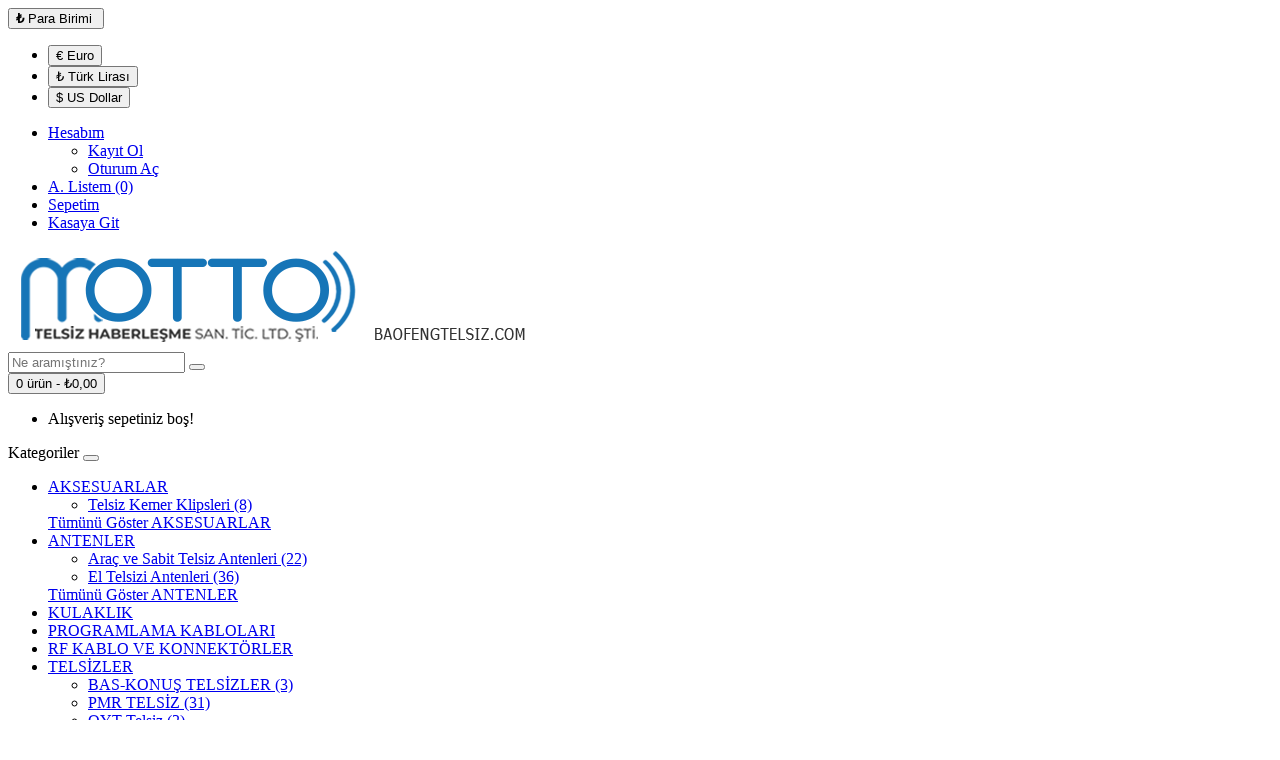

--- FILE ---
content_type: text/html; charset=utf-8
request_url: https://baofengtelsiz.com/Sozlesme
body_size: 12816
content:
<!DOCTYPE html>
<!--[if IE]><![endif]-->
<!--[if IE 8 ]><html dir="ltr" lang="tr" class="ie8"><![endif]-->
<!--[if IE 9 ]><html dir="ltr" lang="tr" class="ie9"><![endif]-->
<!--[if (gt IE 9)|!(IE)]><!-->
<html dir="ltr" lang="tr">
<!--<![endif]-->
<head>
<meta charset="UTF-8" />
<meta name="viewport" content="width=device-width, initial-scale=1">
<meta http-equiv="X-UA-Compatible" content="IE=edge">
<title>Mesafeli Satış Sözleşmesi</title>
<base href="https://baofengtelsiz.com/" />
<script src="catalog/view/javascript/jquery/jquery-2.1.1.min.js" type="text/javascript"></script>
<link href="catalog/view/javascript/bootstrap/css/bootstrap.min.css" rel="stylesheet" media="screen" />
<script src="catalog/view/javascript/bootstrap/js/bootstrap.min.js" type="text/javascript"></script>
<link href="catalog/view/javascript/font-awesome/css/font-awesome.min.css" rel="stylesheet" type="text/css" />
<link href="//fonts.googleapis.com/css?family=Open+Sans:400,400i,300,700" rel="stylesheet" type="text/css" />
<link href="catalog/view/theme/default/stylesheet/stylesheet.css" rel="stylesheet">
<link href="catalog/view/javascript/jquery/swiper/css/swiper.min.css" type="text/css" rel="stylesheet" media="screen" />
<link href="catalog/view/javascript/jquery/swiper/css/opencart.css" type="text/css" rel="stylesheet" media="screen" />
<script src="catalog/view/javascript/jquery/swiper/js/swiper.jquery.js" type="text/javascript"></script>
<script src="catalog/view/javascript/common.js" type="text/javascript"></script>
<link href="https://baofengtelsiz.com/image/catalog/resimler/Industry-Radio-Tower-icon.png" rel="icon" />
<!-- Google tag (gtag.js) -->
<script async src="https://www.googletagmanager.com/gtag/js?id=G-7CKBEG94K5"></script>
<script>
  window.dataLayer = window.dataLayer || [];
  function gtag(){dataLayer.push(arguments);}
  gtag('js', new Date());

  gtag('config', 'G-7CKBEG94K5');
</script>
</head>
<body>
<nav id="top">
  <div class="container"><div class="pull-left">
  <form action="https://baofengtelsiz.com/index.php?route=common/currency/currency" method="post" enctype="multipart/form-data" id="form-currency">
    <div class="btn-group">
      <button class="btn btn-link dropdown-toggle" data-toggle="dropdown">                   <strong>₺</strong>                    <span class="hidden-xs hidden-sm hidden-md">Para Birimi</span>&nbsp;<i class="fa fa-caret-down"></i></button>
      <ul class="dropdown-menu">
                        <li>
          <button class="currency-select btn btn-link btn-block" type="button" name="EUR">€ Euro</button>
        </li>
                                <li>
          <button class="currency-select btn btn-link btn-block" type="button" name="TRY">₺ Türk Lirası</button>
        </li>
                                <li>
          <button class="currency-select btn btn-link btn-block" type="button" name="USD">$ US Dollar</button>
        </li>
                      </ul>
    </div>
    <input type="hidden" name="code" value="" />
    <input type="hidden" name="redirect" value="https://baofengtelsiz.com/Sozlesme" />
  </form>
</div>
 
    
    <div id="top-links" class="nav pull-right">
      <ul class="list-inline">

        <li class="dropdown"><a href="https://baofengtelsiz.com/index.php?route=account/account" title="Hesabım" class="dropdown-toggle" data-toggle="dropdown"><i class="fa fa-user"></i> <span class="hidden-xs hidden-sm hidden-md">Hesabım</span> <span class="caret"></span></a>
          <ul class="dropdown-menu dropdown-menu-right">
                        <li><a href="https://baofengtelsiz.com/index.php?route=account/register">Kayıt Ol</a></li>
            <li><a href="https://baofengtelsiz.com/index.php?route=account/login">Oturum Aç</a></li>
                      </ul>
        </li>
        <li><a href="https://baofengtelsiz.com/index.php?route=account/wishlist" id="wishlist-total" title="A. Listem (0)"><i class="fa fa-heart"></i> <span class="hidden-xs hidden-sm hidden-md">A. Listem (0)</span></a></li>
        <li><a href="https://baofengtelsiz.com/index.php?route=checkout/cart" title="Sepetim"><i class="fa fa-shopping-cart"></i> <span class="hidden-xs hidden-sm hidden-md">Sepetim</span></a></li>
        <li><a href="https://baofengtelsiz.com/index.php?route=checkout/checkout" title="Kasaya Git"><i class="fa fa-share"></i> <span class="hidden-xs hidden-sm hidden-md">Kasaya Git</span></a></li>
      </ul>
    </div>
  </div>
</nav>
<header>
  <div class="container">
    <div class="row">
      <div class="col-sm-4">
        <div id="logo"><a href="https://baofengtelsiz.com/index.php?route=common/home"><img src="https://baofengtelsiz.com/image/catalog/motto logo10.png" title="Motto Telsiz Haberleşme Sanayi ve Tic. Ltd. Şti." alt="Motto Telsiz Haberleşme Sanayi ve Tic. Ltd. Şti." class="img-responsive" /></a></div>
      </div>
      <div class="col-sm-5"><div id="search" class="input-group">
  <input type="text" name="search" value="" placeholder="Ne aramıştınız?" class="form-control input-lg" />
  <span class="input-group-btn">
    <button type="button" title="Arama Yap" class="btn btn-default btn-lg"><i class="fa fa-search"></i></button>
  </span>
</div></div>
      <div class="col-sm-3"><div id="cart" class="btn-group btn-block">
  <button type="button" data-toggle="dropdown" data-loading-text="Yükleniyor..." class="btn btn-inverse btn-block btn-lg dropdown-toggle"><i class="fa fa-shopping-cart"></i> <span id="cart-total">0 ürün - ₺0,00</span></button>
  <ul class="dropdown-menu pull-right">
        <li>
      <p class="text-center">Alışveriş sepetiniz boş!</p>
    </li>
      </ul>
</div>
</div>
    </div>
  </div>
</header>
<div class="container">
  <nav id="menu" class="navbar">
    <div class="navbar-header"><span id="category" class="visible-xs">Kategoriler</span>
      <button type="button" class="btn btn-navbar navbar-toggle" data-toggle="collapse" data-target=".navbar-ex1-collapse"><i class="fa fa-bars"></i></button>
    </div>
    <div class="collapse navbar-collapse navbar-ex1-collapse">
      <ul class="nav navbar-nav">
                        <li class="dropdown"><a href="https://baofengtelsiz.com/AKSESUARLAR" class="dropdown-toggle" data-toggle="dropdown">AKSESUARLAR</a>
          <div class="dropdown-menu">
            <div class="dropdown-inner">               <ul class="list-unstyled">
                                <li><a href="https://baofengtelsiz.com/AKSESUARLAR/Telsiz-kemer-klipsleri">Telsiz Kemer Klipsleri (8)</a></li>
                              </ul>
              </div>
            <a href="https://baofengtelsiz.com/AKSESUARLAR" class="see-all">Tümünü Göster AKSESUARLAR</a> </div>
        </li>
                                <li class="dropdown"><a href="https://baofengtelsiz.com/antenler" class="dropdown-toggle" data-toggle="dropdown">ANTENLER</a>
          <div class="dropdown-menu">
            <div class="dropdown-inner">               <ul class="list-unstyled">
                                <li><a href="https://baofengtelsiz.com/antenler/sabit-arac-role-telsiz-antenleri">Araç ve Sabit Telsiz Antenleri (22)</a></li>
                                <li><a href="https://baofengtelsiz.com/antenler/El-telsizi-antenleri">El Telsizi Antenleri (36)</a></li>
                              </ul>
              </div>
            <a href="https://baofengtelsiz.com/antenler" class="see-all">Tümünü Göster ANTENLER</a> </div>
        </li>
                                <li><a href="https://baofengtelsiz.com/KULAKLIK">KULAKLIK</a></li>
                                <li><a href="https://baofengtelsiz.com/Telsiz-programlama-kabloları">PROGRAMLAMA KABLOLARI</a></li>
                                <li><a href="https://baofengtelsiz.com/Konnektor-Kablo">RF KABLO VE KONNEKTÖRLER</a></li>
                                <li class="dropdown"><a href="https://baofengtelsiz.com/Telsiz" class="dropdown-toggle" data-toggle="dropdown">TELSİZLER</a>
          <div class="dropdown-menu">
            <div class="dropdown-inner">               <ul class="list-unstyled">
                                <li><a href="https://baofengtelsiz.com/Telsiz/Bas-Konus-Telsiz">BAS-KONUŞ TELSİZLER (3)</a></li>
                                <li><a href="https://baofengtelsiz.com/Telsiz/PMR-telsiz">PMR TELSİZ (31)</a></li>
                                <li><a href="https://baofengtelsiz.com/Telsiz/QYT-Telsizler">QYT Telsiz (2)</a></li>
                                <li><a href="https://baofengtelsiz.com/Telsiz/TYT">TYT (8)</a></li>
                                <li><a href="https://baofengtelsiz.com/Telsiz/Marin-VHF-Telsiz">VHF MARİN TELSİZLERİ (3)</a></li>
                                <li><a href="https://baofengtelsiz.com/Telsiz/WLN-telsiz-modelleri">WLN (1)</a></li>
                                <li><a href="https://baofengtelsiz.com/Telsiz/BAOFENG">BAOFENG (8)</a></li>
                              </ul>
              </div>
            <a href="https://baofengtelsiz.com/Telsiz" class="see-all">Tümünü Göster TELSİZLER</a> </div>
        </li>
                                <li><a href="https://baofengtelsiz.com/TEST-Cihazlari">TEST VE ÖLÇÜM ALETLERİ</a></li>
                                <li><a href="https://baofengtelsiz.com/batarya">BATARYA</a></li>
                                <li class="dropdown"><a href="https://baofengtelsiz.com/Servis" class="dropdown-toggle" data-toggle="dropdown">SERVİS</a>
          <div class="dropdown-menu">
            <div class="dropdown-inner">               <ul class="list-unstyled">
                                <li><a href="https://baofengtelsiz.com/Servis/telsiz-yedek-parça">YEDEK PARÇALAR (14)</a></li>
                                <li><a href="https://baofengtelsiz.com/Servis/Telsiz-Programlama">TELSİZ PROGRAMLAMA (12)</a></li>
                              </ul>
              </div>
            <a href="https://baofengtelsiz.com/Servis" class="see-all">Tümünü Göster SERVİS</a> </div>
        </li>
                      </ul>
    </div>
  </nav>
</div>
 

<div id="information-information" class="container">
  <ul class="breadcrumb">
        <li><a href="https://baofengtelsiz.com/index.php?route=common/home"><i class="fa fa-home"></i></a></li>
        <li><a href="https://baofengtelsiz.com/Sozlesme">Mesafeli Satış Sözleşmesi</a></li>
      </ul>
  <div class="row"><aside id="column-left" class="col-sm-3 hidden-xs">
    <div class="list-group">
     <a href="https://baofengtelsiz.com/AKSESUARLAR" class="list-group-item">AKSESUARLAR (38)</a>
       <a href="https://baofengtelsiz.com/antenler" class="list-group-item">ANTENLER (62)</a>
       <a href="https://baofengtelsiz.com/guvenlik-ekipmanlari" class="list-group-item">GÜVENLİK EKİPMANLARI (1)</a>
       <a href="https://baofengtelsiz.com/KULAKLIK" class="list-group-item">KULAKLIK (42)</a>
       <a href="https://baofengtelsiz.com/Telsiz-programlama-kabloları" class="list-group-item">PROGRAMLAMA KABLOLARI (16)</a>
       <a href="https://baofengtelsiz.com/Konnektor-Kablo" class="list-group-item">RF KABLO VE KONNEKTÖRLER (51)</a>
       <a href="https://baofengtelsiz.com/Telsiz" class="list-group-item">TELSİZLER (71)</a>
       <a href="https://baofengtelsiz.com/TEST-Cihazlari" class="list-group-item">TEST VE ÖLÇÜM ALETLERİ (5)</a>
       <a href="https://baofengtelsiz.com/batarya" class="list-group-item">BATARYA (40)</a>
       <a href="https://baofengtelsiz.com/Servis" class="list-group-item">SERVİS (27)</a>
    </div>

    <div class="swiper-viewport">
  <div id="banner0" class="swiper-container">
    <div class="swiper-wrapper">      <div class="swiper-slide"><img src="https://baofengtelsiz.com/image/cache/catalog/resimler/telefon-180x80whtsap-180x80-250x80.png" alt="Telefon Numarası" class="img-responsive" /></div>
      </div>
  </div>
</div>
<script type="text/javascript"><!--
$('#banner0').swiper({
	effect: 'fade',
	autoplay: 2500,
    autoplayDisableOnInteraction: false
});
--></script> 
    <h3>Yeni Ürünler</h3>
<div class="row">   <div class="product-layout col-lg-3 col-md-3 col-sm-6 col-xs-12">
    <div class="product-thumb transition">
      <div class="image"><a href="https://baofengtelsiz.com/baofeng-21-cm-esnek-dual-band-anten"><img src="https://baofengtelsiz.com/image/cache/catalog/Antenler/21cm-esnek-anten-160x160.jpg" alt="Baofeng Dual Band Stok anten UHF/VHF Esnek(21cm)" title="Baofeng Dual Band Stok anten UHF/VHF Esnek(21cm)" class="img-responsive" /></a></div>
      <div class="caption">
        <h4><a href="https://baofengtelsiz.com/baofeng-21-cm-esnek-dual-band-anten">Baofeng Dual Band Stok anten UHF/VHF Esnek(21cm)</a></h4>
        <p>Baofeng Dual Band Stok anten UHF/VHF Esnek(21..</p>
                        <p class="price">           ₺180,00
                     <span class="price-tax">Vergiler Hariç: ₺150,00</span>  </p>
         </div>
      <div class="button-group">
        <button type="button" onclick="cart.add('494');"><i class="fa fa-shopping-cart"></i> <span class="hidden-xs hidden-sm hidden-md">Sepete Ekle</span></button>
        <button type="button" data-toggle="tooltip" title="Alışveriş Listeme Ekle" onclick="wishlist.add('494');"><i class="fa fa-heart"></i></button>
        <button type="button" data-toggle="tooltip" title="Karşılaştırma listesine ekle" onclick="compare.add('494');"><i class="fa fa-exchange"></i></button>
      </div>
    </div>
  </div>
    <div class="product-layout col-lg-3 col-md-3 col-sm-6 col-xs-12">
    <div class="product-thumb transition">
      <div class="image"><a href="https://baofengtelsiz.com/dual-bant-Mobil-telsiz-anten-seti"><img src="https://baofengtelsiz.com/image/cache/catalog/Antenler/grondalı-set-160x160.jpg" alt="Dual Band UHF/VHF Anten seti hazır set 5Mt Kablolu" title="Dual Band UHF/VHF Anten seti hazır set 5Mt Kablolu" class="img-responsive" /></a></div>
      <div class="caption">
        <h4><a href="https://baofengtelsiz.com/dual-bant-Mobil-telsiz-anten-seti">Dual Band UHF/VHF Anten seti hazır set 5Mt Kablolu</a></h4>
        <p>Araç Telsizi kablo ve bağlantı aparatlı hazır..</p>
                        <p class="price">           ₺1.704,00
                     <span class="price-tax">Vergiler Hariç: ₺1.420,00</span>  </p>
         </div>
      <div class="button-group">
        <button type="button" onclick="cart.add('493');"><i class="fa fa-shopping-cart"></i> <span class="hidden-xs hidden-sm hidden-md">Sepete Ekle</span></button>
        <button type="button" data-toggle="tooltip" title="Alışveriş Listeme Ekle" onclick="wishlist.add('493');"><i class="fa fa-heart"></i></button>
        <button type="button" data-toggle="tooltip" title="Karşılaştırma listesine ekle" onclick="compare.add('493');"><i class="fa fa-exchange"></i></button>
      </div>
    </div>
  </div>
    <div class="product-layout col-lg-3 col-md-3 col-sm-6 col-xs-12">
    <div class="product-thumb transition">
      <div class="image"><a href="https://baofengtelsiz.com/QUANSHENG-UV-K1(8)-MINI-KONG"><img src="https://baofengtelsiz.com/image/cache/catalog/Telsizler/QUANSHENG%20mini-160x160.png" alt="QUANSHENG UV-K1(8) MINI KONG UHF/VHF El telsizi" title="QUANSHENG UV-K1(8) MINI KONG UHF/VHF El telsizi" class="img-responsive" /></a></div>
      <div class="caption">
        <h4><a href="https://baofengtelsiz.com/QUANSHENG-UV-K1(8)-MINI-KONG">QUANSHENG UV-K1(8) MINI KONG UHF/VHF El telsizi</a></h4>
        <p>QUANSHENG Mini Kong Çok Yakında Stoklarımızda..</p>
                        <p class="price">           ₺2.496,00
                     <span class="price-tax">Vergiler Hariç: ₺2.080,00</span>  </p>
         </div>
      <div class="button-group">
        <button type="button" onclick="cart.add('492');"><i class="fa fa-shopping-cart"></i> <span class="hidden-xs hidden-sm hidden-md">Sepete Ekle</span></button>
        <button type="button" data-toggle="tooltip" title="Alışveriş Listeme Ekle" onclick="wishlist.add('492');"><i class="fa fa-heart"></i></button>
        <button type="button" data-toggle="tooltip" title="Karşılaştırma listesine ekle" onclick="compare.add('492');"><i class="fa fa-exchange"></i></button>
      </div>
    </div>
  </div>
    <div class="product-layout col-lg-3 col-md-3 col-sm-6 col-xs-12">
    <div class="product-thumb transition">
      <div class="image"><a href="https://baofengtelsiz.com/Motto-X30-Sabit-telsiz-anteni"><img src="https://baofengtelsiz.com/image/cache/catalog/Antenler/x30-anten-sabit-anten-160x160.jpg" alt="Dual Band Sabit Telsiz Anteni X-30  UHF/VHF (130cm)" title="Dual Band Sabit Telsiz Anteni X-30  UHF/VHF (130cm)" class="img-responsive" /></a></div>
      <div class="caption">
        <h4><a href="https://baofengtelsiz.com/Motto-X30-Sabit-telsiz-anteni">Dual Band Sabit Telsiz Anteni X-30  UHF/VHF (130cm)</a></h4>
        <p>X30 Çatı Anteni UHF/VHF 130CM Sabit Telsiz Me..</p>
                        <p class="price">           ₺3.000,00
                     <span class="price-tax">Vergiler Hariç: ₺2.500,00</span>  </p>
         </div>
      <div class="button-group">
        <button type="button" onclick="cart.add('491');"><i class="fa fa-shopping-cart"></i> <span class="hidden-xs hidden-sm hidden-md">Sepete Ekle</span></button>
        <button type="button" data-toggle="tooltip" title="Alışveriş Listeme Ekle" onclick="wishlist.add('491');"><i class="fa fa-heart"></i></button>
        <button type="button" data-toggle="tooltip" title="Karşılaştırma listesine ekle" onclick="compare.add('491');"><i class="fa fa-exchange"></i></button>
      </div>
    </div>
  </div>
    <div class="product-layout col-lg-3 col-md-3 col-sm-6 col-xs-12">
    <div class="product-thumb transition">
      <div class="image"><a href="https://baofengtelsiz.com/TYT-MD-795-DMR-PMR-el-telsizi"><img src="https://baofengtelsiz.com/image/cache/catalog/Ara%202025%2013_57_25-160x160.png" alt="TYT MD-795 Dijital PMR El telsizi" title="TYT MD-795 Dijital PMR El telsizi" class="img-responsive" /></a></div>
      <div class="caption">
        <h4><a href="https://baofengtelsiz.com/TYT-MD-795-DMR-PMR-el-telsizi">TYT MD-795 Dijital PMR El telsizi</a></h4>
        <p>TYT MD-795 Dijital PMR El TelsiziTYT MD-795, ..</p>
                        <p class="price">           ₺4.653,60
                     <span class="price-tax">Vergiler Hariç: ₺3.878,00</span>  </p>
         </div>
      <div class="button-group">
        <button type="button" onclick="cart.add('490');"><i class="fa fa-shopping-cart"></i> <span class="hidden-xs hidden-sm hidden-md">Sepete Ekle</span></button>
        <button type="button" data-toggle="tooltip" title="Alışveriş Listeme Ekle" onclick="wishlist.add('490');"><i class="fa fa-heart"></i></button>
        <button type="button" data-toggle="tooltip" title="Karşılaştırma listesine ekle" onclick="compare.add('490');"><i class="fa fa-exchange"></i></button>
      </div>
    </div>
  </div>
    <div class="product-layout col-lg-3 col-md-3 col-sm-6 col-xs-12">
    <div class="product-thumb transition">
      <div class="image"><a href="https://baofengtelsiz.com/Baofeng-BF-K5-PLUS-GPSli"><img src="https://baofengtelsiz.com/image/cache/catalog/k5plus/baofeng-bf-k5-plus-gps-160x160.png" alt="Baofeng BF-K5 Plus GPS'li versiyon" title="Baofeng BF-K5 Plus GPS'li versiyon" class="img-responsive" /></a></div>
      <div class="caption">
        <h4><a href="https://baofengtelsiz.com/Baofeng-BF-K5-PLUS-GPSli">Baofeng BF-K5 Plus GPS'li versiyon</a></h4>
        <p>Baofeng BF-K5 Plus GPS’li El Telsizi

  
 ..</p>
                        <p class="price">           ₺2.640,00
                     <span class="price-tax">Vergiler Hariç: ₺2.200,00</span>  </p>
         </div>
      <div class="button-group">
        <button type="button" onclick="cart.add('489');"><i class="fa fa-shopping-cart"></i> <span class="hidden-xs hidden-sm hidden-md">Sepete Ekle</span></button>
        <button type="button" data-toggle="tooltip" title="Alışveriş Listeme Ekle" onclick="wishlist.add('489');"><i class="fa fa-heart"></i></button>
        <button type="button" data-toggle="tooltip" title="Karşılaştırma listesine ekle" onclick="compare.add('489');"><i class="fa fa-exchange"></i></button>
      </div>
    </div>
  </div>
    <div class="product-layout col-lg-3 col-md-3 col-sm-6 col-xs-12">
    <div class="product-thumb transition">
      <div class="image"><a href="https://baofengtelsiz.com/27Mhz-CB-Teleskopik-Anten-SMA-Disi"><img src="https://baofengtelsiz.com/image/cache/catalog/Antenler/CB-disi-anten-160x160.jpg" alt="27Mhz CB Teleskopik Anten SMA-Dişi" title="27Mhz CB Teleskopik Anten SMA-Dişi" class="img-responsive" /></a></div>
      <div class="caption">
        <h4><a href="https://baofengtelsiz.com/27Mhz-CB-Teleskopik-Anten-SMA-Disi">27Mhz CB Teleskopik Anten SMA-Dişi</a></h4>
        <p>27MHz CB Teleskopik Anten – SMA Dişi
Bu ante..</p>
                        <p class="price">           ₺504,00
                     <span class="price-tax">Vergiler Hariç: ₺420,00</span>  </p>
         </div>
      <div class="button-group">
        <button type="button" onclick="cart.add('488');"><i class="fa fa-shopping-cart"></i> <span class="hidden-xs hidden-sm hidden-md">Sepete Ekle</span></button>
        <button type="button" data-toggle="tooltip" title="Alışveriş Listeme Ekle" onclick="wishlist.add('488');"><i class="fa fa-heart"></i></button>
        <button type="button" data-toggle="tooltip" title="Karşılaştırma listesine ekle" onclick="compare.add('488');"><i class="fa fa-exchange"></i></button>
      </div>
    </div>
  </div>
    <div class="product-layout col-lg-3 col-md-3 col-sm-6 col-xs-12">
    <div class="product-thumb transition">
      <div class="image"><a href="https://baofengtelsiz.com/Dual-band-arac-anten-miknatisli-kablolu-set"><img src="https://baofengtelsiz.com/image/cache/catalog/Antenler/sg7500-mıknatıslı-160x160.jpg" alt="Dual band araç anten seti Mıknatıslı set" title="Dual band araç anten seti Mıknatıslı set" class="img-responsive" /></a></div>
      <div class="caption">
        <h4><a href="https://baofengtelsiz.com/Dual-band-arac-anten-miknatisli-kablolu-set">Dual band araç anten seti Mıknatıslı set</a></h4>
        <p>Dual Band Araç telsizi anteni Mıknatıslı 5mt ..</p>
                        <p class="price">           ₺1.920,00
                     <span class="price-tax">Vergiler Hariç: ₺1.600,00</span>  </p>
         </div>
      <div class="button-group">
        <button type="button" onclick="cart.add('487');"><i class="fa fa-shopping-cart"></i> <span class="hidden-xs hidden-sm hidden-md">Sepete Ekle</span></button>
        <button type="button" data-toggle="tooltip" title="Alışveriş Listeme Ekle" onclick="wishlist.add('487');"><i class="fa fa-heart"></i></button>
        <button type="button" data-toggle="tooltip" title="Karşılaştırma listesine ekle" onclick="compare.add('487');"><i class="fa fa-exchange"></i></button>
      </div>
    </div>
  </div>
   </div>

  </aside>

                <div id="content" class="col-sm-9"><div>  <style>
  .custom-contact-bar {
    background-color: #e6f0ff;
    color: #003366;
    border-top: 2px solid #007bff;
    border-bottom: 2px solid #007bff;
    text-align: center;
    padding: 4px 6px;
    font-size: 15px;
    font-weight: bold;
    line-height: 1.2;
  }

  .blinking {
    animation: blinker 1.2s linear infinite;
    color: #d9534f;
    display: block;
    margin-bottom: 2px;
    font-size: 16px;
  }

  @keyframes blinker {
    50% {
      opacity: 0;
    }
  }

  .custom-contact-bar a {
    color: #007bff;
    text-decoration: none;
    margin: 0 3px;
  }

  .custom-contact-bar a:hover {
    text-decoration: underline;
  }
</style>

<div class="custom-contact-bar">
  <span class="blinking" style="font-size: 14px;">🚀 Hızlı sipariş, teklif ve sorularınız için:</span><span style="font-size: 14px;">
  </span><a href="mailto:info@baofengtelsiz.com"><span style="font-size: 14px;">✉️ info@baofengtelsiz.com</span></a><span style="font-size: 14px;"> | 
  </span><a href="tel:02165970366"><span style="font-size: 14px;">📞 0216 597 03 66</span></a>&nbsp;|&nbsp;<a href="tel:05326536883" style="font-size: 13px; color: rgb(20, 98, 140); outline: 0px;"><span style="font-size: 14px;">0532 653 68 83</span></a></div><p class="MsoNormal" align="center" style="margin-bottom:0cm;text-align:center"><b style=""><span style="font-family: Arial, sans-serif;"><font color="#ff0000">Duyuru :</font><font color="#e79439"> Mottotelsiz.com ve Baofengtelsiz.com s</font></span><span style="color: rgb(231, 148, 57); font-family: Arial, sans-serif;">iteleri firmamız aittir. Her iki siteden de GÜVENLE sipariş
verebilirsiniz.</span></b></p></div>

<div class="swiper-viewport">
  <div id="banner1" class="swiper-container">
    <div class="swiper-wrapper">      <div class="swiper-slide"><img src="https://baofengtelsiz.com/image/cache/catalog/resimler/1500tl-ücretsiz-kargo-456x92-456x92-456x92.jpg" alt="1500tL üzeri kargo bedava" class="img-responsive" /></div>
      </div>
  </div>
</div>
<script type="text/javascript"><!--
$('#banner1').swiper({
	effect: 'fade',
	autoplay: 2500,
    autoplayDisableOnInteraction: false
});
--></script> 

      <h1>Mesafeli Satış Sözleşmesi</h1>
      <blockquote><p><br></p><p><em>28 Kasım 2013 Tarihli Resmi Gazete</em></p><p>

<br></p><p><em>Sayı: 28835</em></p><p>

<br></p><p><em>T.C. Gümrük ve Ticaret Bakanlığı:</em></p><p>

<br></p><p><em>6502 Sayılı Tüketicinin Korunması Hakkında Kanun;</em></p><p>

<br></p><p align="center"><strong>MESAFELİ SÖZLEŞMELER YÖNETMELİĞİ</strong></p><p>

<br></p><p align="center"><strong>BİRİNCİ BÖLÜM</strong></p><p>

<br></p><p align="center"><strong>Amaç, Kapsam, Dayanak ve Tanımlar</strong></p><p>

<br></p><p><strong>Amaç</strong></p><p>

<br></p><p><strong>MADDE 1 -&nbsp;</strong>(1) Bu Yönetmeliğin amacı, mesafeli sözleşmelere ilişkin uygulama usul ve esaslarını düzenlemektir.</p><p>

<br></p><p><strong>Kapsam</strong></p><p>

<br></p><p><strong>MADDE 2 -&nbsp;</strong>(1) Bu Yönetmelik, mesafeli satışlara ilişkin sözleşmelere uygulanır.</p><p>

<br></p><p>(2) Bu Yönetmelik hükümleri;</p><p>

<br></p><p>a) Finansal hizmetler,</p><p>

<br></p><p>b) Otomatik makineler aracılığıyla yapılan satışlar,</p><p>

<br></p><p>c) Halka açık telefon vasıtasıyla bu telefonun kullanımına ilişkin 
veya telefon, faks ve internetin tek kullanımlık bağlantısı ile ilgili 
telekomünikasyon operatörleriyle kurulması,</p><p>

<br></p><p>ç) Bahis, çekiliş, piyango ve benzeri şans oyunlarına ilişkin hizmetler,</p><p>

<br></p><p>d) Taşınmaz malların veya bu mallara ilişkin hakların oluşumu, devri veya kazanımı,</p><p>

<br></p><p>e) Konut kiralama,</p><p>

<br></p><p>f) Paket seyahat, paket tatil ve paket turlar,</p><p>

<br></p><p>g) Devre mülk, devre tatil, uzun süreli tatil hizmeti ve bunların yeniden satımı veya değişimi,</p><p>

<br></p><p>ğ) Yiyecek ve içecekler gibi günlük tüketim maddelerinin, satıcının 
düzenli teslimatları çerçevesinde tüketicinin meskenine veya işyerine 
götürülmesi,</p><p>

<br></p><p>h) 5 inci maddenin birinci fıkrasının (a), (b) ve (d) bentleri ile 18
 inci maddede yer alan bilgileri verme yükümlülüğü saklı kalmak 
koşuluyla, yolcu taşıma hizmetleri,</p><p>

<br></p><p>ı) Malların montaj, bakım ve onarımı</p><p>

<br></p><p>ile ilgili sözleşmelere uygulanmaz.</p><p>

<br></p><p>&nbsp;<strong>Dayanak</strong></p><p>

<br></p><p><strong>MADDE 3</strong>&nbsp;- (1) Bu Yönetmelik, 7/11/2013 tarihli ve 
6502 sayılı Tüketicinin Korunması Hakkında Kanunun 48 inci ve 84 üncü 
maddelerine dayanılarak hazırlanmıştır.</p><p>

<br></p><p><strong>Tanımlar</strong></p><p>

<br></p><p><strong>MADDE 4</strong>&nbsp;- (1) Bu Yönetmelikte geçen;</p><p>

<br></p><p>a) Dijital içerik: Bilgisayar programı, uygulama, oyun, müzik, video ve metin gibi dijital şekilde sunulan her türlü veriyi,</p><p>

<br></p><p>b) Hizmet: Bir ücret veya menfaat karşılığında yapılan ya da 
yapılması taahhüt edilen mal sağlama dışındaki her türlü tüketici 
işleminin konusunu,</p><p>

<br></p><p>c) Kalıcı veri saklayıcısı: Tüketicinin gönderdiği veya kendisine 
gönderilen bilgiyi, bu bilginin amacına uygun olarak makul bir süre 
incelemesine elverecek şekilde kaydedilmesini ve değiştirilmeden 
kopyalanmasını sağlayan ve bu bilgiye aynen ulaşılmasına imkan veren 
kısa mesaj, elektronik posta, internet, disk, CD, DVD, hafıza kartı ve 
benzeri her türlü araç veya ortamı,</p><p>

<br></p><p>ç) Kanun: 6502 sayılı Tüketicinin Korunması Hakkında Kanun’u,</p><p>

<br></p><p>d) Mal: Alışverişe konu olan; taşınır eşya, konut veya tatil amaçlı 
taşınmaz mallar ile elektronik ortamda kullanılmak üzere hazırlanan 
yazılım, ses, görüntü ve benzeri her türlü gayri maddi malları,</p><p>

<br></p><p>e) Mesafeli sözleşme: Satıcı veya sağlayıcı ile tüketicinin eş 
zamanlı fiziksel varlığı olmaksızın, mal veya hizmetlerin uzaktan 
pazarlanmasına yönelik olarak oluşturulmuş bir sistem çerçevesinde, 
taraflar arasında sözleşmenin kurulduğu ana kadar ve kurulduğu an da 
dahil olmak üzere uzaktan iletişim araçlarının kullanılması suretiyle 
kurulan sözleşmeleri,</p><p>

<br></p><p>f) Sağlayıcı: Kamu tüzel kişileri de dahil olmak üzere ticari veya 
mesleki amaçlarla tüketiciye hizmet sunan ya da hizmet sunanın adına ya 
da hesabına hareket eden gerçek veya tüzel kişiyi,</p><p>

<br></p><p>g) Satıcı: Kamu tüzel kişileri de dahil olmak üzere ticari veya 
mesleki amaçlarla tüketiciye mal sunan ya da mal sunanın adına ya da 
hesabına hareket eden gerçek veya tüzel kişiyi,</p><p>

<br></p><p>ğ) Tüketici: Ticari veya mesleki olmayan amaçlarla hareket eden gerçek veya tüzel kişiyi,</p><p>

<br></p><p>h) Uzaktan iletişim aracı: Mektup, katalog, telefon, faks, radyo, 
televizyon, elektronik posta mesajı, kısa mesaj, internet gibi fiziksel 
olarak karşı karşıya gelinmeksizin sözleşme kurulmasına imkan veren her 
türlü araç veya ortamı,</p><p>

<br></p><p>ı) Yan sözleşme: Bir mesafeli sözleşme ile ilişkili olarak satıcı, 
sağlayıcı ya da üçüncü bir kişi tarafından sözleşme konusu mal ya da 
hizmete ilave olarak tüketiciye sağlanan mal veya hizmete ilişkin 
sözleşmeyi</p><p>

<br></p><p>ifade eder.</p><p>

<br></p><p align="center"><strong>İKİNCİ BÖLÜM</strong></p><p>

<br></p><p align="center"><strong>Ön Bilgilendirme Yükümlülüğü</strong></p><p>

<br></p><p><strong>Ön bilgilendirme</strong></p><p>

<br></p><p><strong>MADDE 5</strong>&nbsp;- (1) Tüketici mesafeli sözleşmeyi ya da 
buna karşılık gelen herhangi bir teklifi kabul etmeden önce, aşağıdaki 
hususların tamamını içerecek şekilde satıcı veya sağlayıcı tarafından 
bilgilendirilmek zorundadır.</p><p>

<br></p><p>a) Sözleşme konusu mal veya hizmetin temel nitelikleri,</p><p>

<br></p><p>b) Satıcı veya sağlayıcının isim veya unvanı,</p><p>

<br></p><p>c) Tüketicinin satıcı veya sağlayıcı ile hızlı bir şekilde irtibat 
kurmasına imkan veren, satıcı veya sağlayıcının açık adresi, telefon 
numarası ve benzeri iletişim bilgileri ile varsa satıcı veya 
sağlayıcının adına ya da hesabına hareket edenin kimliği ve adresi,</p><p>

<br></p><p>ç) Satıcı veya sağlayıcının tüketicinin şikayetlerini iletmesi için 
(c) bendinde belirtilenden farklı iletişim bilgileri var ise, bunlara 
ilişkin bilgi,</p><p>

<br></p><p>d) Mal veya hizmetin tüm vergiler dahil toplam fiyatı, niteliği 
itibariyle fiyatı önceden hesaplanamıyorsa fiyatın hesaplanma usulü, 
varsa tüm ek nakliye, teslim ve benzeri masraflar ile bunların önceden 
hesaplanamaması halinde ek masrafların ödenebileceği bilgisi,</p><p>

<br></p><p>e) Sözleşmenin kurulması aşamasında uzaktan iletişim aracının 
kullanım bedelinin olağan ücret tarifesi üzerinden hesaplanamadığı 
durumlarda tüketicilere yüklenen ilave maliyeti,</p><p>

<br></p><p>f) Ödeme, teslimat, ifaya ilişkin bilgiler ile varsa bunlara ilişkin 
taahhütler ve satıcı veya sağlayıcının şikayetlere ilişkin çözüm 
yöntemleri,</p><p>

<br></p><p>g) Cayma hakkının olduğu durumlarda, bu hakkın kullanılma şartları, 
süresi, usulü ve satıcının iade için öngördüğü taşıyıcıya ilişkin 
bilgiler,</p><p>

<br></p><p>ğ) Cayma bildiriminin yapılacağı açık adres, faks numarası veya elektronik posta bilgileri,</p><p>

<br></p><p>h) Bu Yönetmeliğin 15 inci maddesi uyarınca cayma hakkının 
kullanılamadığı durumlarda; tüketicinin cayma hakkından 
faydalanamayacağına ya da hangi koşullarda cayma hakkını kaybedeceğine 
ilişkin bilgi,</p><p>

<br></p><p>ı) Satıcı veya sağlayıcının talebi üzerine varsa tüketici tarafından 
ödenmesi veya sağlanması gereken depozitolar ya da diğer mali teminatlar
 ve bunlara ilişkin şartlar,</p><p>

<br></p><p>i) Varsa dijital içeriklerin işlevselliğini etkileyebilecek teknik koruma önlemleri,</p><p>

<br></p><p>j) Satıcı veya sağlayıcının bildiği ya da makul olarak bilmesinin 
beklendiği, dijital içeriğin hangi donanım ya da yazılımla birlikte 
çalışabileceğine ilişkin bilgi,</p><p>

<br></p><p>k) Tüketicilerin uyuşmazlık konusundaki başvurularını Tüketici 
Mahkemesine veya Tüketici Hakem Heyetine yapabileceklerine dair bilgi.</p><p>

<br></p><p>(2) Birinci fıkrada belirtilen bilgiler, mesafeli sözleşmenin 
ayrılmaz bir parçası olup, taraflar aksini açıkça kararlaştırmadıkça bu 
bilgiler değiştirilemez.</p><p>

<br></p><p>(3) Satıcı veya sağlayıcı, birinci fıkranın (d) bendinde yer alan ek 
masraflara ilişkin bilgilendirme yükümlülüğünü yerine getirmezse, 
tüketici bunları karşılamakla yükümlü değildir.</p><p>

<br></p><p>(4) Birinci fıkranın (d) bendinde yer alan toplam fiyatın, belirsiz 
süreli sözleşmelerde veya belirli süreli abonelik sözleşmelerinde her 
faturalama dönemi bazında toplam masrafları içermesi zorunludur.</p><p>

<br></p><p>(5) Açık artırma veya eksiltme yoluyla kurulan sözleşmelerde, birinci
 fıkranın (b), (c) ve (ç) bentlerinde yer alan bilgilerin yerine açık 
artırmayı yapan ile ilgili bilgilere yer verilebilir.</p><p>

<br></p><p>(6) Ön bilgilendirme yapıldığına ilişkin ispat yükü, satıcı veya sağlayıcıya aittir.</p><p>

<br></p><p><strong>Ön bilgilendirme yöntemi</strong></p><p>

<br></p><p><strong>MADDE 6 -&nbsp;</strong>(1) Tüketici, mesafeli sözleşmeyi ya da 
buna karşılık gelen herhangi bir teklifi kabul etmeden önce 5 inci 
maddenin birinci fıkrasında belirtilen tüm hususlarda, kullanılan 
uzaktan iletişim aracına uygun olarak en az on iki punto büyüklüğünde, 
anlaşılabilir bir dilde, açık, sade ve okunabilir bir şekilde satıcı 
veya sağlayıcı tarafından yazılı olarak veya kalıcı veri saklayıcısı 
vasıtasıyla bilgilendirilmek zorundadır. &nbsp;&nbsp;</p><p>

<br></p><p>(2) Mesafeli sözleşmenin internet yoluyla kurulması halinde, satıcı veya sağlayıcı;</p><p>

<br></p><p>a) 5 inci maddenin birinci fıkrasında yer alan bilgilendirme 
yükümlülüğü saklı kalmak kaydıyla, aynı fıkranın (a), (d), (g) ve (h) 
bentlerinde yer alan bilgileri bir bütün olarak, tüketicinin ödeme 
yükümlülüğü altına girmesinden hemen önce açık bir şekilde ayrıca 
göstermek,</p><p>

<br></p><p>b) Herhangi bir gönderim kısıtlamasının uygulanıp uygulanmadığını ve 
hangi ödeme araçlarının kabul edildiğini en geç tüketici siparişini 
vermeden önce açık ve anlaşılabilir bir şekilde belirtmek,</p><p>

<br></p><p>zorundadır.</p><p>

<br></p><p>(3) Mesafeli sözleşmenin telefon yoluyla kurulması halinde, satıcı 
veya sağlayıcı 5 inci maddenin birinci fıkrasının (a), (d), (g) ve (h) 
bentlerinde yer alan hususlarda tüketiciyi sipariş vermeden hemen önce 
açık ve anlaşılır bir şekilde söz konusu ortamda bilgilendirmek ve bu 
Yönetmeliğin 5 inci maddesinin birinci fıkrasında yer alan bilgilerin 
tamamını en geç mal teslimine veya hizmet ifasına kadar göndermek 
zorundadır.</p><p>

<br></p><p>(4) Siparişe ilişkin bilgilerin sınırlı alanda ya da zamanda 
sunulduğu bir ortam yoluyla mesafeli sözleşmenin kurulması halinde, 
satıcı veya sağlayıcı 5 inci maddenin birinci fıkrasının (a), (b), (d), 
(g) ve (h) bentlerinde yer alan hususlarda tüketiciyi sipariş vermeden 
hemen önce açık ve anlaşılır bir şekilde söz konusu ortamda 
bilgilendirmek ve bu Yönetmeliğin 5 inci maddesinin birinci fıkrasında 
yer alan bilgilerin tamamını en geç mal teslimine veya hizmet ifasına 
kadar göndermek zorundadır. Bu ortamda anında ifa edilen hizmet 
satışlarına ilişkin sözleşmelerde ise tüketicinin 5 inci maddenin 
birinci fıkrasının sadece (a), (b), (d) ve (h) bentlerinde yer alan 
hususlarda sipariş vermeden hemen önce açık ve anlaşılır bir şekilde söz
 konusu ortamda bilgilendirilmesi yeterlidir.</p><p>

<br></p><p><strong>Ön bilgilerin teyidi</strong></p><p>

<br></p><p><strong>MADDE 7</strong>&nbsp;- (1) Satıcı veya sağlayıcı, tüketicinin 5 
inci maddede belirtilen ön bilgileri edindiğini kullanılan uzaktan 
iletişim aracına uygun olarak teyit etmesini sağlamak zorundadır. Aksi 
halde sözleşme kurulmamış sayılır.</p><p>

<br></p><p><strong>Ön bilgilendirmeye ilişkin diğer yükümlülükler</strong></p><p>

<br></p><p><strong>MADDE 8 -</strong>&nbsp;(1) Satıcı veya sağlayıcı, tüketici 
siparişi onaylamadan hemen önce, verilen siparişin ödeme yükümlülüğü 
anlamına geldiği hususunda tüketiciyi açık ve anlaşılır bir şekilde 
bilgilendirmek zorundadır. Aksi halde tüketici siparişi ile bağlı 
değildir.</p><p>

<br></p><p>(2) Tüketicinin bir mesafeli sözleşme kurulması amacıyla satıcı veya 
sağlayıcı tarafından telefonla aranması durumunda, her görüşmenin 
başında satıcı veya sağlayıcı kimliğini, eğer bir başkası adına veya 
hesabına arıyorsa bu kişinin kimliğini ve görüşmenin ticari amacını 
açıklamalıdır.</p><p>

<br></p><p align="center"><strong>ÜÇÜNCÜ BÖLÜM</strong></p><p>

<br></p><p align="center"><strong>Cayma Hakkının Kullanımı ve Tarafların Yükümlülükleri</strong></p><p>

<br></p><p><strong>Cayma hakkı</strong></p><p>

<br></p><p><strong>MADDE 9 -</strong>&nbsp;(1) Tüketici, on dört gün içinde herhangi 
bir gerekçe göstermeksizin ve cezai şart ödemeksizin sözleşmeden cayma 
hakkına sahiptir.</p><p>

<br></p><p>(2) Cayma hakkı süresi, hizmet ifasına ilişkin sözleşmelerde 
sözleşmenin kurulduğu gün; mal teslimine ilişkin sözleşmelerde ise 
tüketicinin veya tüketici tarafından belirlenen üçüncü kişinin malı 
teslim aldığı gün başlar. Ancak tüketici sözleşmenin kurulmasından malın
 teslimine kadar olan süre içerisinde de cayma hakkını kullanabilir.</p><p>

<br></p><p>(3) Cayma hakkı süresinin belirlenmesinde;</p><p>

<br></p><p>a) Tek sipariş konusu olup ayrı ayrı teslim edilen mallarda, 
tüketicinin veya tüketici tarafından belirlenen üçüncü kişinin son malı 
teslim aldığı gün,</p><p>

<br></p><p>b) Birden fazla parçadan oluşan mallarda tüketicinin veya tüketici 
tarafından belirlenen üçüncü kişinin son parçayı teslim aldığı gün,</p><p>

<br></p><p>c) Belirli bir süre boyunca malın düzenli tesliminin yapıldığı 
sözleşmelerde, tüketicinin veya tüketici tarafından belirlenen üçüncü 
kişinin ilk malı teslim aldığı gün &nbsp;</p><p>

<br></p><p>esas alınır.</p><p>

<br></p><p>(4) Malın satıcı tarafından taşıyıcıya teslimi, tüketiciye yapılan teslim olarak kabul edilmez.</p><p>

<br></p><p>(5) Mal teslimi ile hizmet ifasının birlikte yapıldığı sözleşmelerde mal teslimine ilişkin cayma hakkı hükümleri uygulanır. &nbsp;</p><p>

<br></p><p><strong>Eksik bilgilendirme</strong></p><p>

<br></p><p><strong>MADDE 10 -&nbsp;</strong>(1) Satıcı veya sağlayıcı, cayma hakkı 
konusunda tüketicinin bilgilendirildiğini ispat etmekle yükümlüdür. 
Tüketici, cayma hakkı konusunda gerektiği şekilde bilgilendirilmezse, 
cayma hakkını kullanmak için on dört günlük süreyle bağlı değildir. Bu 
süre her halükarda cayma süresinin bittiği tarihten itibaren bir yıl 
sonra sona erer.</p><p>

<br></p><p><strong>Cayma hakkının kullanımı</strong></p><p>

<br></p><p><strong>MADDE 11 -&nbsp;</strong>(1) Cayma hakkının kullanıldığına dair 
bildirimin cayma hakkı süresi dolmadan, yazılı olarak veya kalıcı veri 
saklayıcısıyla satıcı veya sağlayıcıya yöneltilmesi yeterlidir.</p><p>

<br></p><p>(2) Cayma hakkının kullanılmasında tüketici bu Yönetmeliğin ekinde 
yer alan formu kullanabileceği gibi cayma kararını bildiren açık bir 
beyanda da bulunabilir. Satıcı veya sağlayıcı, tüketicinin bu formu 
doldurabilmesi veya cayma beyanını gönderebilmesi için internet sitesi 
üzerinden seçenek de sunabilir. &nbsp;</p><p>

<br></p><p>(3) Telefonla yapılan satışlarda, satıcı veya sağlayıcı bu 
Yönetmeliğin ekinde yer alan formu en geç mal teslimine veya hizmet 
ifasına kadar tüketiciye göndermek zorundadır.</p><p>

<br></p><p><strong>Satıcı veya sağlayıcının yükümlülükleri</strong></p><p>

<br></p><p><strong>MADDE 12 -&nbsp;</strong>(1) Satıcı veya sağlayıcı, tüketicinin 
cayma hakkını kullandığına ilişkin bildirimin kendisine ulaştığı 
tarihten itibaren on dört gün içinde, varsa tüketiciye teslim masrafları
 da dahil olmak üzere tahsil edilen tüm ödemeleri iade etmekle 
yükümlüdür.</p><p>

<br></p><p>(2) Satıcı veya sağlayıcı, birinci fıkrada belirtilen tüm geri 
ödemeleri, tüketicinin satın alırken kullandığı ödeme aracına uygun bir 
şekilde ve tüketiciye herhangi bir masraf veya yükümlülük getirmeden tek
 seferde yapmak zorundadır.</p><p>

<br></p><p>(3) Cayma hakkının kullanımında, 5 inci maddenin birinci fıkrasının 
(g) bendi kapsamında, iade masraflarının açıkça tüketici tarafından 
karşılanacağı belirtilmedikçe, bu masraflardan satıcı veya sağlayıcı 
sorumludur. Ancak tüketicinin ödeyeceği bedel, hiçbir suretle sipariş 
için ödediği teslim masraflarını geçemez. Aksi takdirde aşan kısım cayma
 konusu mal bedeliyle birlikte aynı süre içerisinde tüketiciye ödenir.</p><p>

<br></p><p><strong>Tüketicinin yükümlülükleri</strong></p><p>

<br></p><p><strong>MADDE 13 -&nbsp;</strong>(1) Satıcı veya sağlayıcı malı kendisinin
 geri alacağına dair bir teklifte bulunmadıkça, tüketici cayma hakkını 
kullandığına ilişkin bildirimi yönelttiği tarihten itibaren on dört gün 
içinde malı satıcı veya sağlayıcıya ya da yetkilendirmiş olduğu kişiye 
geri göndermek zorundadır.</p><p>

<br></p><p>(2) Tüketici cayma süresi içerisinde malı; doğası, karakteristik 
özelliği ve işleyişine uygun bir şekilde kullandığı takdirde meydana 
gelen değişiklik ve bozulmalardan sorumlu değildir.</p><p>

<br></p><p>(3) Satıcı veya sağlayıcının cayma hakkının kullanımına ilişkin 
gereği gibi bilgilendirme yapmaması durumunda, söz konusu malda meydana 
gelen değişiklik ve bozulmadan tüketici sorumlu tutulamaz.</p><p>

<br></p><p><strong>Cayma hakkının kullanımının yan sözleşmelere etkisi</strong></p><p>

<br></p><p><strong>MADDE 14&nbsp;</strong>-&nbsp;(1) Kanun’un 30 uncu maddesi hükümleri 
saklı kalmak koşuluyla, tüketicinin cayma hakkını kullanması durumunda 
yan sözleşmeler de kendiliğinden sona erer. Bu durumda tüketici, bu 
Yönetmeliğin 12 nci maddesinin üçüncü fıkrasında ve 13 üncü maddesinin 
ikinci fıkrasında belirtilenler dışında herhangi bir masraf, tazminat 
veya cezai şart ödemekle yükümlü değildir.</p><p>

<br></p><p>(2) Satıcı veya sağlayıcı, tüketicinin cayma hakkını kullandığını yan
 sözleşmenin tarafı olan diğer satıcı veya sağlayıcıya derhal 
bildirmelidir.</p><p>

<br></p><p><strong>Cayma hakkının istisnaları</strong></p><p>

<br></p><p><strong>MADDE 15&nbsp;</strong>-&nbsp;(1) Taraflarca aksi kararlaştırılmadıkça, tüketici aşağıdaki sözleşmelerde cayma hakkını kullanamaz:</p><p>

<br></p><p>a) Fiyatı finansal piyasalardaki dalgalanmalara bağlı olarak değişen 
ve satıcı veya sağlayıcının kontrolünde olmayan mal veya hizmetlere 
ilişkin sözleşmeler.</p><p>

<br></p><p>b) Tüketicinin istekleri veya kişisel ihtiyaçları doğrultusunda hazırlanan mallara ilişkin sözleşmeler.</p><p>

<br></p><p>c) Çabuk bozulabilen veya son kullanma tarihi geçebilecek malların teslimine ilişkin sözleşmeler.</p><p>

<br></p><p>ç) Sağlık veya hijyen açısından iadesi uygun olmayıp, tesliminden 
sonra ambalaj, bant, mühür, paket gibi koruyucu unsurları açılmış olan 
mallara ilişkin sözleşmeler.</p><p>

<br></p><p>d) Tesliminden sonra başka ürünlerle karışan ve doğası gereği ayrıştırılması mümkün olmayan mallara ilişkin sözleşmeler.</p><p>

<br></p><p>e) Malın tesliminden sonra ambalajın açılmış olması halinde maddi 
ortamda sunulan dijital içerik ve bilgisayar sarf malzemelerine ilişkin 
sözleşmeler.</p><p>

<br></p><p>f) Abonelik sözleşmesi kapsamında sağlananlar dışında, gazete, dergi gibi süreli yayınların teslimine ilişkin sözleşmeler.</p><p>

<br></p><p>g) Belirli bir tarihte veya dönemde yapılması gereken, konaklama, 
eşya taşıma, araba kiralama, yiyecek-içecek tedariki ve boş zamanın 
değerlendirilmesine ilişkin sözleşmeler.</p><p>

<br></p><p>ğ) Elektronik ortamda anında ifa edilen hizmetler ve tüketiciye anında teslim edilen gayrimaddi mallara ilişkin sözleşmeler</p><p>

<br></p><p align="center"><strong>DÖRDÜNCÜ BÖLÜM</strong></p><p>

<br></p><p align="center"><strong>Diğer Hükümler</strong></p><p>

<br></p><p><strong>Sözleşmenin ifası ve teslimat</strong></p><p>

<br></p><p><strong>MADDE 16&nbsp;</strong>-&nbsp;(1) Satıcı veya sağlayıcı, tüketicinin 
siparişinin kendisine ulaştığı tarihten itibaren taahhüt ettiği süre 
içinde edimini yerine getirmek zorundadır. Mal satışlarında bu süre her 
halükarda otuz günü geçemez.</p><p>

<br></p><p>(2) Satıcı veya sağlayıcının birinci fıkrada yer alan yükümlülüğünü 
yerine getirmemesi durumunda tüketici sözleşmeyi feshedebilir. &nbsp;</p><p>

<br></p><p>(3) Sözleşmenin feshi durumunda satıcı veya sağlayıcı, varsa teslimat
 masrafları da dahil olmak üzere tahsil edilen tüm ödemeleri fesih 
bildiriminin kendisine ulaştığı tarihten itibaren on dört gün içerisinde
 tüketiciye kanuni faiziyle birlikte geri ödemek ve varsa tüketiciyi 
borç altına sokan tüm belgeleri iade etmek zorundadır.</p><p>

<br></p><p>(4) Sipariş konusu mal ya da hizmet ediminin yerine getirilmesinin 
imkansızlaştığı hallerde satıcı veya sağlayıcının bu durumu öğrendiği 
tarihten itibaren üç gün içerisinde tüketiciye bildirmesi ve varsa 
teslimat masrafları da dahil olmak üzere tahsil edilen tüm ödemeleri 
bildirim tarihinden itibaren en geç on dört gün içinde iade etmesi 
zorunludur. Malın stokta bulunmaması durumu, mal ediminin yerine 
getirilmesinin imkansızlaşması olarak kabul edilmez.</p><p>

<br></p><p><strong>Zarardan sorumluluk</strong></p><p>

<br></p><p><strong>MADDE 17 -&nbsp;</strong>(1) Satıcı, malın tüketici ya da 
tüketicinin taşıyıcı dışında belirleyeceği üçüncü bir kişiye teslimine 
kadar oluşan kayıp ve hasarlardan sorumludur.</p><p>

<br></p><p>(2) Tüketicinin talep ettiği taşıma hizmetinin, satıcı tarafından 
sunulan seçenekler arasında olmaması ve tüketici tarafından belirlenmesi
 durumunda, malın taşıyıcıya tesliminden itibaren oluşabilecek kayıp ya 
da hasardan satıcı sorumlu değildir. &nbsp;</p><p>

<br></p><p><strong>Telefon kullanım ücreti</strong></p><p>

<br></p><p><strong>MADDE 18 -&nbsp;</strong>(1) Kurulmuş olan sözleşmeye ilişkin 
olarak tüketicilerin iletişime geçebilmesi için satıcı veya sağlayıcı 
tarafından bir telefon hattı tahsis edilmesi durumunda, bu hat ile 
ilgili olarak satıcı veya sağlayıcı olağan ücret tarifesinden daha 
yüksek bir tarife seçemez.</p><p>

<br></p><p><strong>İlave ödemeler</strong></p><p>

<br></p><p><strong>MADDE 19 -&nbsp;</strong>(1) Sözleşme kurulmadan önce, sözleşme 
yükümlülüğünden kaynaklanan ve üzerinde anlaşılmış esas bedel dışında 
herhangi bir ilave bedel talep edilebilmesi için tüketicinin açık 
onayının ayrıca alınması zorunludur.&nbsp;</p><p>

<br></p><p>(2) Tüketicinin açık onayı alınmadan ilave ödeme yükümlülüğü doğuran 
seçeneklerin kendiliğinden seçili olarak sunulmuş olmasından dolayı 
tüketici bir ödemede bulunmuş ise satıcı veya sağlayıcı bu ödemelerin 
iadesini derhal yapmak zorundadır.</p><p>

<br></p><p><strong>Bilgilerin saklanması ve ispat yükümlülüğü</strong></p><p>

<br></p><p><strong>MADDE 20</strong>&nbsp;− (1) Satıcı veya sağlayıcı, bu Yönetmelik 
kapsamında düzenlenen cayma hakkı, bilgilendirme, teslimat ve diğer 
hususlardaki yükümlülüklerine dair her bir işleme ilişkin bilgi ve 
belgeyi üç yıl boyunca saklamak zorundadır.</p><p>

<br></p><p>(2) Oluşturdukları sistem çerçevesinde, uzaktan iletişim araçlarını 
kullanmak veya kullandırmak suretiyle satıcı veya sağlayıcı adına 
mesafeli sözleşme kurulmasına aracılık edenler, bu Yönetmelikte yer alan
 hususlardan dolayı satıcı veya sağlayıcı ile yapılan işlemlere ilişkin 
kayıtları üç yıl boyunca tutmak ve istenilmesi halinde bu bilgileri 
ilgili kurum, kuruluş ve tüketicilere vermekle yükümlüdür.</p><p>

<br></p><p>(3) Satıcı veya sağlayıcı elektronik ortamda tüketiciye teslim edilen
 gayri maddi malların veya ifa edilen hizmetlerin ayıpsız olduğunu 
ispatla yükümlüdür.&nbsp;</p><p>

<br></p><p align="center"><strong>BEŞİNCİ BÖLÜM</strong></p><p>

<br></p><p align="center"><strong>Son Hükümler</strong></p><p>

<br></p><p><strong>Kaldırılan Hükümler</strong></p><p>

<br></p><p><strong>MADDE 21 -&nbsp;</strong>(1) 6/3/2011 tarihli ve 27866 sayılı 
Resmi Gazete’de yayımlanan “Mesafeli Sözleşmelere Dair Yönetmelik” 
yürürlükten kaldırılmıştır.</p><p>

<br></p><p><strong>Yürürlük</strong></p><p>

<br></p><p><strong>MADDE 22 -&nbsp;</strong>(1) Bu Yönetmelik yayımı tarihinde yürürlüğe girer.</p><p>

<br></p><p><strong>Yürütme</strong></p><p>

<br></p><p><strong>MADDE 23 -&nbsp;</strong>(1) Bu Yönetmelik hükümlerini Gümrük ve Ticaret Bakanı yürütür.</p><p><br></p></blockquote></div>
    </div>
</div>
<footer>
  <div class="container">
    <div class="row">
            <div class="col-sm-3">
        <h5>Bilgiler</h5>
        <ul class="list-unstyled">
                   <li><a href="https://baofengtelsiz.com/Telsiz-kiralama">Telsiz kiralama</a></li>
                    <li><a href="https://baofengtelsiz.com/index.php?route=information/information&amp;information_id=2">Şartlar &amp; Koşullar</a></li>
                    <li><a href="https://baofengtelsiz.com/index.php?route=information/information&amp;information_id=4">Teslimat Bilgileri</a></li>
                    <li><a href="https://baofengtelsiz.com/baofeng-telsiz-hakkımızda">Hakkımızda</a></li>
                    <li><a href="https://baofengtelsiz.com/gizlilik-politikamız">Gizlilik Politikamız</a></li>
                    <li><a href="https://baofengtelsiz.com/banka-hesap-bilgileri">Banka Hesap Bilgileri</a></li>
                    <li><a href="https://baofengtelsiz.com/Sozlesme">Mesafeli Satış Sözleşmesi</a></li>
                    <li><a href="https://baofengtelsiz.com/PMR-Telsiz-Kanal-Frekanslari-Listesi">Türkiyede Kullanılan PMR Telsiz Frekans Listesi</a></li>
                  </ul>
      </div>
            <div class="col-sm-3">
        <h5>Müşteri Servisi</h5>
        <ul class="list-unstyled">
          <li><a href="https://baofengtelsiz.com/index.php?route=information/contact">İletişim</a></li>
          <li><a href="https://baofengtelsiz.com/index.php?route=account/return/add">Ürün İadesi</a></li>
          <li><a href="https://baofengtelsiz.com/index.php?route=information/sitemap">Site Haritası</a></li>
        </ul>
      </div>
      <div class="col-sm-3">
        <h5>Ekstralar</h5>
        <ul class="list-unstyled">
          <li><a href="https://baofengtelsiz.com/index.php?route=product/manufacturer">Markalar</a></li>
          <li><a href="https://baofengtelsiz.com/index.php?route=account/voucher">Hediye Çeki</a></li>
          <li><a href="https://baofengtelsiz.com/index.php?route=affiliate/login">Ortaklık Programı</a></li>
          <li><a href="https://baofengtelsiz.com/index.php?route=product/special">Kampanyalar</a></li>
        </ul>
      </div>
      <div class="col-sm-3">
        <h5>Hesabım</h5>
        <ul class="list-unstyled">
          <li><a href="https://baofengtelsiz.com/index.php?route=account/account">Hesabım</a></li>
          <li><a href="https://baofengtelsiz.com/index.php?route=account/order">Siparişlerim</a></li>
          <li><a href="https://baofengtelsiz.com/index.php?route=account/wishlist">Alışveriş Listem</a></li>
          <li><a href="https://baofengtelsiz.com/index.php?route=account/newsletter">Bülten Aboneliği</a></li>
        </ul>
      </div>
      <img src="https://baofengtelsiz.com/etbis.jpg" />
    </div>
    <hr>
    <p>Motto Telsiz Haberleşme Sanayi ve Tic. Ltd. Şti. &copy; 2026 - Tüm Hakları Saklıdır.<br /></a>Adres : Esenler Mah. Zahmet Sok. No:4/A Pendik/İSTANBUL </a></p>
  </div>
</footer>
<!--
OpenCart is open source software and you are free to remove the powered by OpenCart if you want, but its generally accepted practise to make a small donation.
Please donate via PayPal to donate@opencart.com
//-->
</body></html>